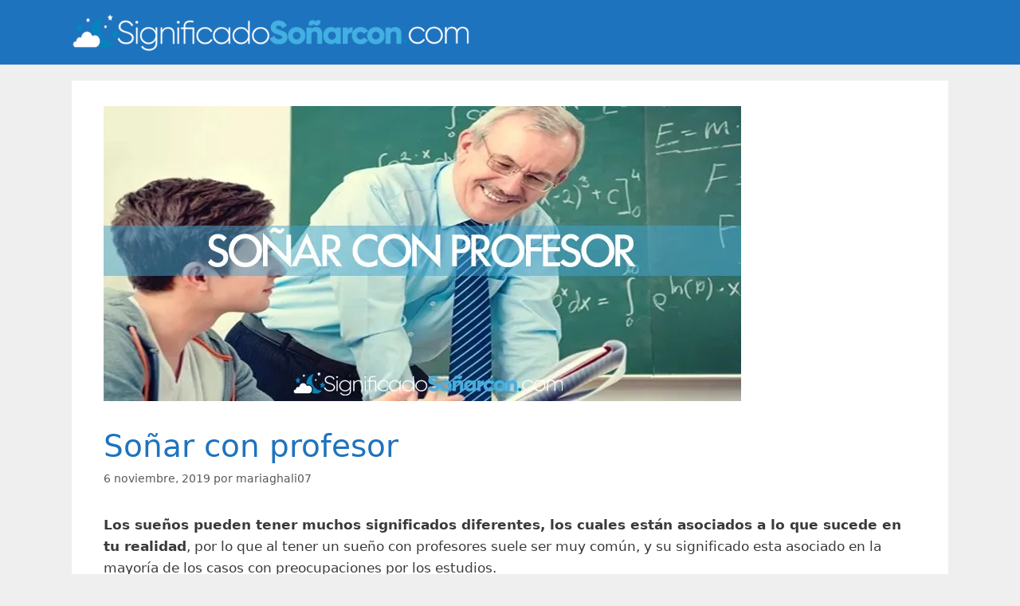

--- FILE ---
content_type: text/html; charset=UTF-8
request_url: https://xn--significadosoarcon-z0b.com/profesor/
body_size: 12006
content:
<!DOCTYPE html>
<html lang="es">
<head>
	<script async src="https://pagead2.googlesyndication.com/pagead/js/adsbygoogle.js?client=ca-pub-5682738266174291"
     crossorigin="anonymous"></script>
	<meta charset="UTF-8">
	<link rel="profile" href="https://gmpg.org/xfn/11">
	<title>Soñar con profesor &#8211; Significado soñar con&#8230;</title>
<meta name='robots' content='max-image-preview:large' />
	<style>img:is([sizes="auto" i], [sizes^="auto," i]) { contain-intrinsic-size: 3000px 1500px }</style>
	<link rel="alternate" type="application/rss+xml" title="Significado soñar con... &raquo; Feed" href="https://xn--significadosoarcon-z0b.com/feed/" />
<link rel="alternate" type="application/rss+xml" title="Significado soñar con... &raquo; Feed de los comentarios" href="https://xn--significadosoarcon-z0b.com/comments/feed/" />
<link rel="alternate" type="application/rss+xml" title="Significado soñar con... &raquo; Comentario Soñar con profesor del feed" href="https://xn--significadosoarcon-z0b.com/profesor/feed/" />
<script>
window._wpemojiSettings = {"baseUrl":"https:\/\/s.w.org\/images\/core\/emoji\/15.0.3\/72x72\/","ext":".png","svgUrl":"https:\/\/s.w.org\/images\/core\/emoji\/15.0.3\/svg\/","svgExt":".svg","source":{"concatemoji":"https:\/\/xn--significadosoarcon-z0b.com\/wp-includes\/js\/wp-emoji-release.min.js?ver=6.7.4"}};
/*! This file is auto-generated */
!function(i,n){var o,s,e;function c(e){try{var t={supportTests:e,timestamp:(new Date).valueOf()};sessionStorage.setItem(o,JSON.stringify(t))}catch(e){}}function p(e,t,n){e.clearRect(0,0,e.canvas.width,e.canvas.height),e.fillText(t,0,0);var t=new Uint32Array(e.getImageData(0,0,e.canvas.width,e.canvas.height).data),r=(e.clearRect(0,0,e.canvas.width,e.canvas.height),e.fillText(n,0,0),new Uint32Array(e.getImageData(0,0,e.canvas.width,e.canvas.height).data));return t.every(function(e,t){return e===r[t]})}function u(e,t,n){switch(t){case"flag":return n(e,"\ud83c\udff3\ufe0f\u200d\u26a7\ufe0f","\ud83c\udff3\ufe0f\u200b\u26a7\ufe0f")?!1:!n(e,"\ud83c\uddfa\ud83c\uddf3","\ud83c\uddfa\u200b\ud83c\uddf3")&&!n(e,"\ud83c\udff4\udb40\udc67\udb40\udc62\udb40\udc65\udb40\udc6e\udb40\udc67\udb40\udc7f","\ud83c\udff4\u200b\udb40\udc67\u200b\udb40\udc62\u200b\udb40\udc65\u200b\udb40\udc6e\u200b\udb40\udc67\u200b\udb40\udc7f");case"emoji":return!n(e,"\ud83d\udc26\u200d\u2b1b","\ud83d\udc26\u200b\u2b1b")}return!1}function f(e,t,n){var r="undefined"!=typeof WorkerGlobalScope&&self instanceof WorkerGlobalScope?new OffscreenCanvas(300,150):i.createElement("canvas"),a=r.getContext("2d",{willReadFrequently:!0}),o=(a.textBaseline="top",a.font="600 32px Arial",{});return e.forEach(function(e){o[e]=t(a,e,n)}),o}function t(e){var t=i.createElement("script");t.src=e,t.defer=!0,i.head.appendChild(t)}"undefined"!=typeof Promise&&(o="wpEmojiSettingsSupports",s=["flag","emoji"],n.supports={everything:!0,everythingExceptFlag:!0},e=new Promise(function(e){i.addEventListener("DOMContentLoaded",e,{once:!0})}),new Promise(function(t){var n=function(){try{var e=JSON.parse(sessionStorage.getItem(o));if("object"==typeof e&&"number"==typeof e.timestamp&&(new Date).valueOf()<e.timestamp+604800&&"object"==typeof e.supportTests)return e.supportTests}catch(e){}return null}();if(!n){if("undefined"!=typeof Worker&&"undefined"!=typeof OffscreenCanvas&&"undefined"!=typeof URL&&URL.createObjectURL&&"undefined"!=typeof Blob)try{var e="postMessage("+f.toString()+"("+[JSON.stringify(s),u.toString(),p.toString()].join(",")+"));",r=new Blob([e],{type:"text/javascript"}),a=new Worker(URL.createObjectURL(r),{name:"wpTestEmojiSupports"});return void(a.onmessage=function(e){c(n=e.data),a.terminate(),t(n)})}catch(e){}c(n=f(s,u,p))}t(n)}).then(function(e){for(var t in e)n.supports[t]=e[t],n.supports.everything=n.supports.everything&&n.supports[t],"flag"!==t&&(n.supports.everythingExceptFlag=n.supports.everythingExceptFlag&&n.supports[t]);n.supports.everythingExceptFlag=n.supports.everythingExceptFlag&&!n.supports.flag,n.DOMReady=!1,n.readyCallback=function(){n.DOMReady=!0}}).then(function(){return e}).then(function(){var e;n.supports.everything||(n.readyCallback(),(e=n.source||{}).concatemoji?t(e.concatemoji):e.wpemoji&&e.twemoji&&(t(e.twemoji),t(e.wpemoji)))}))}((window,document),window._wpemojiSettings);
</script>
<style id='wp-emoji-styles-inline-css'>

	img.wp-smiley, img.emoji {
		display: inline !important;
		border: none !important;
		box-shadow: none !important;
		height: 1em !important;
		width: 1em !important;
		margin: 0 0.07em !important;
		vertical-align: -0.1em !important;
		background: none !important;
		padding: 0 !important;
	}
</style>
<link rel='stylesheet' id='wp-block-library-css' href='https://xn--significadosoarcon-z0b.com/wp-includes/css/dist/block-library/style.min.css?ver=6.7.4' media='all' />
<style id='classic-theme-styles-inline-css'>
/*! This file is auto-generated */
.wp-block-button__link{color:#fff;background-color:#32373c;border-radius:9999px;box-shadow:none;text-decoration:none;padding:calc(.667em + 2px) calc(1.333em + 2px);font-size:1.125em}.wp-block-file__button{background:#32373c;color:#fff;text-decoration:none}
</style>
<style id='global-styles-inline-css'>
:root{--wp--preset--aspect-ratio--square: 1;--wp--preset--aspect-ratio--4-3: 4/3;--wp--preset--aspect-ratio--3-4: 3/4;--wp--preset--aspect-ratio--3-2: 3/2;--wp--preset--aspect-ratio--2-3: 2/3;--wp--preset--aspect-ratio--16-9: 16/9;--wp--preset--aspect-ratio--9-16: 9/16;--wp--preset--color--black: #000000;--wp--preset--color--cyan-bluish-gray: #abb8c3;--wp--preset--color--white: #ffffff;--wp--preset--color--pale-pink: #f78da7;--wp--preset--color--vivid-red: #cf2e2e;--wp--preset--color--luminous-vivid-orange: #ff6900;--wp--preset--color--luminous-vivid-amber: #fcb900;--wp--preset--color--light-green-cyan: #7bdcb5;--wp--preset--color--vivid-green-cyan: #00d084;--wp--preset--color--pale-cyan-blue: #8ed1fc;--wp--preset--color--vivid-cyan-blue: #0693e3;--wp--preset--color--vivid-purple: #9b51e0;--wp--preset--gradient--vivid-cyan-blue-to-vivid-purple: linear-gradient(135deg,rgba(6,147,227,1) 0%,rgb(155,81,224) 100%);--wp--preset--gradient--light-green-cyan-to-vivid-green-cyan: linear-gradient(135deg,rgb(122,220,180) 0%,rgb(0,208,130) 100%);--wp--preset--gradient--luminous-vivid-amber-to-luminous-vivid-orange: linear-gradient(135deg,rgba(252,185,0,1) 0%,rgba(255,105,0,1) 100%);--wp--preset--gradient--luminous-vivid-orange-to-vivid-red: linear-gradient(135deg,rgba(255,105,0,1) 0%,rgb(207,46,46) 100%);--wp--preset--gradient--very-light-gray-to-cyan-bluish-gray: linear-gradient(135deg,rgb(238,238,238) 0%,rgb(169,184,195) 100%);--wp--preset--gradient--cool-to-warm-spectrum: linear-gradient(135deg,rgb(74,234,220) 0%,rgb(151,120,209) 20%,rgb(207,42,186) 40%,rgb(238,44,130) 60%,rgb(251,105,98) 80%,rgb(254,248,76) 100%);--wp--preset--gradient--blush-light-purple: linear-gradient(135deg,rgb(255,206,236) 0%,rgb(152,150,240) 100%);--wp--preset--gradient--blush-bordeaux: linear-gradient(135deg,rgb(254,205,165) 0%,rgb(254,45,45) 50%,rgb(107,0,62) 100%);--wp--preset--gradient--luminous-dusk: linear-gradient(135deg,rgb(255,203,112) 0%,rgb(199,81,192) 50%,rgb(65,88,208) 100%);--wp--preset--gradient--pale-ocean: linear-gradient(135deg,rgb(255,245,203) 0%,rgb(182,227,212) 50%,rgb(51,167,181) 100%);--wp--preset--gradient--electric-grass: linear-gradient(135deg,rgb(202,248,128) 0%,rgb(113,206,126) 100%);--wp--preset--gradient--midnight: linear-gradient(135deg,rgb(2,3,129) 0%,rgb(40,116,252) 100%);--wp--preset--font-size--small: 13px;--wp--preset--font-size--medium: 20px;--wp--preset--font-size--large: 36px;--wp--preset--font-size--x-large: 42px;--wp--preset--spacing--20: 0.44rem;--wp--preset--spacing--30: 0.67rem;--wp--preset--spacing--40: 1rem;--wp--preset--spacing--50: 1.5rem;--wp--preset--spacing--60: 2.25rem;--wp--preset--spacing--70: 3.38rem;--wp--preset--spacing--80: 5.06rem;--wp--preset--shadow--natural: 6px 6px 9px rgba(0, 0, 0, 0.2);--wp--preset--shadow--deep: 12px 12px 50px rgba(0, 0, 0, 0.4);--wp--preset--shadow--sharp: 6px 6px 0px rgba(0, 0, 0, 0.2);--wp--preset--shadow--outlined: 6px 6px 0px -3px rgba(255, 255, 255, 1), 6px 6px rgba(0, 0, 0, 1);--wp--preset--shadow--crisp: 6px 6px 0px rgba(0, 0, 0, 1);}:where(.is-layout-flex){gap: 0.5em;}:where(.is-layout-grid){gap: 0.5em;}body .is-layout-flex{display: flex;}.is-layout-flex{flex-wrap: wrap;align-items: center;}.is-layout-flex > :is(*, div){margin: 0;}body .is-layout-grid{display: grid;}.is-layout-grid > :is(*, div){margin: 0;}:where(.wp-block-columns.is-layout-flex){gap: 2em;}:where(.wp-block-columns.is-layout-grid){gap: 2em;}:where(.wp-block-post-template.is-layout-flex){gap: 1.25em;}:where(.wp-block-post-template.is-layout-grid){gap: 1.25em;}.has-black-color{color: var(--wp--preset--color--black) !important;}.has-cyan-bluish-gray-color{color: var(--wp--preset--color--cyan-bluish-gray) !important;}.has-white-color{color: var(--wp--preset--color--white) !important;}.has-pale-pink-color{color: var(--wp--preset--color--pale-pink) !important;}.has-vivid-red-color{color: var(--wp--preset--color--vivid-red) !important;}.has-luminous-vivid-orange-color{color: var(--wp--preset--color--luminous-vivid-orange) !important;}.has-luminous-vivid-amber-color{color: var(--wp--preset--color--luminous-vivid-amber) !important;}.has-light-green-cyan-color{color: var(--wp--preset--color--light-green-cyan) !important;}.has-vivid-green-cyan-color{color: var(--wp--preset--color--vivid-green-cyan) !important;}.has-pale-cyan-blue-color{color: var(--wp--preset--color--pale-cyan-blue) !important;}.has-vivid-cyan-blue-color{color: var(--wp--preset--color--vivid-cyan-blue) !important;}.has-vivid-purple-color{color: var(--wp--preset--color--vivid-purple) !important;}.has-black-background-color{background-color: var(--wp--preset--color--black) !important;}.has-cyan-bluish-gray-background-color{background-color: var(--wp--preset--color--cyan-bluish-gray) !important;}.has-white-background-color{background-color: var(--wp--preset--color--white) !important;}.has-pale-pink-background-color{background-color: var(--wp--preset--color--pale-pink) !important;}.has-vivid-red-background-color{background-color: var(--wp--preset--color--vivid-red) !important;}.has-luminous-vivid-orange-background-color{background-color: var(--wp--preset--color--luminous-vivid-orange) !important;}.has-luminous-vivid-amber-background-color{background-color: var(--wp--preset--color--luminous-vivid-amber) !important;}.has-light-green-cyan-background-color{background-color: var(--wp--preset--color--light-green-cyan) !important;}.has-vivid-green-cyan-background-color{background-color: var(--wp--preset--color--vivid-green-cyan) !important;}.has-pale-cyan-blue-background-color{background-color: var(--wp--preset--color--pale-cyan-blue) !important;}.has-vivid-cyan-blue-background-color{background-color: var(--wp--preset--color--vivid-cyan-blue) !important;}.has-vivid-purple-background-color{background-color: var(--wp--preset--color--vivid-purple) !important;}.has-black-border-color{border-color: var(--wp--preset--color--black) !important;}.has-cyan-bluish-gray-border-color{border-color: var(--wp--preset--color--cyan-bluish-gray) !important;}.has-white-border-color{border-color: var(--wp--preset--color--white) !important;}.has-pale-pink-border-color{border-color: var(--wp--preset--color--pale-pink) !important;}.has-vivid-red-border-color{border-color: var(--wp--preset--color--vivid-red) !important;}.has-luminous-vivid-orange-border-color{border-color: var(--wp--preset--color--luminous-vivid-orange) !important;}.has-luminous-vivid-amber-border-color{border-color: var(--wp--preset--color--luminous-vivid-amber) !important;}.has-light-green-cyan-border-color{border-color: var(--wp--preset--color--light-green-cyan) !important;}.has-vivid-green-cyan-border-color{border-color: var(--wp--preset--color--vivid-green-cyan) !important;}.has-pale-cyan-blue-border-color{border-color: var(--wp--preset--color--pale-cyan-blue) !important;}.has-vivid-cyan-blue-border-color{border-color: var(--wp--preset--color--vivid-cyan-blue) !important;}.has-vivid-purple-border-color{border-color: var(--wp--preset--color--vivid-purple) !important;}.has-vivid-cyan-blue-to-vivid-purple-gradient-background{background: var(--wp--preset--gradient--vivid-cyan-blue-to-vivid-purple) !important;}.has-light-green-cyan-to-vivid-green-cyan-gradient-background{background: var(--wp--preset--gradient--light-green-cyan-to-vivid-green-cyan) !important;}.has-luminous-vivid-amber-to-luminous-vivid-orange-gradient-background{background: var(--wp--preset--gradient--luminous-vivid-amber-to-luminous-vivid-orange) !important;}.has-luminous-vivid-orange-to-vivid-red-gradient-background{background: var(--wp--preset--gradient--luminous-vivid-orange-to-vivid-red) !important;}.has-very-light-gray-to-cyan-bluish-gray-gradient-background{background: var(--wp--preset--gradient--very-light-gray-to-cyan-bluish-gray) !important;}.has-cool-to-warm-spectrum-gradient-background{background: var(--wp--preset--gradient--cool-to-warm-spectrum) !important;}.has-blush-light-purple-gradient-background{background: var(--wp--preset--gradient--blush-light-purple) !important;}.has-blush-bordeaux-gradient-background{background: var(--wp--preset--gradient--blush-bordeaux) !important;}.has-luminous-dusk-gradient-background{background: var(--wp--preset--gradient--luminous-dusk) !important;}.has-pale-ocean-gradient-background{background: var(--wp--preset--gradient--pale-ocean) !important;}.has-electric-grass-gradient-background{background: var(--wp--preset--gradient--electric-grass) !important;}.has-midnight-gradient-background{background: var(--wp--preset--gradient--midnight) !important;}.has-small-font-size{font-size: var(--wp--preset--font-size--small) !important;}.has-medium-font-size{font-size: var(--wp--preset--font-size--medium) !important;}.has-large-font-size{font-size: var(--wp--preset--font-size--large) !important;}.has-x-large-font-size{font-size: var(--wp--preset--font-size--x-large) !important;}
:where(.wp-block-post-template.is-layout-flex){gap: 1.25em;}:where(.wp-block-post-template.is-layout-grid){gap: 1.25em;}
:where(.wp-block-columns.is-layout-flex){gap: 2em;}:where(.wp-block-columns.is-layout-grid){gap: 2em;}
:root :where(.wp-block-pullquote){font-size: 1.5em;line-height: 1.6;}
</style>
<link rel='stylesheet' id='generate-style-grid-css' href='https://xn--significadosoarcon-z0b.com/wp-content/themes/generatepress/assets/css/unsemantic-grid.min.css?ver=3.0.4' media='all' />
<link rel='stylesheet' id='generate-style-css' href='https://xn--significadosoarcon-z0b.com/wp-content/themes/generatepress/assets/css/style.min.css?ver=3.0.4' media='all' />
<style id='generate-style-inline-css'>
body{background-color:#efefef;color:#3a3a3a;}a{color:#1e73be;}a:hover, a:focus, a:active{color:#000000;}body .grid-container{max-width:1100px;}.wp-block-group__inner-container{max-width:1100px;margin-left:auto;margin-right:auto;}.site-header .header-image{width:500px;}.generate-back-to-top{font-size:20px;border-radius:3px;position:fixed;bottom:30px;right:30px;line-height:40px;width:40px;text-align:center;z-index:10;transition:opacity 300ms ease-in-out;}.navigation-search{position:absolute;left:-99999px;pointer-events:none;visibility:hidden;z-index:20;width:100%;top:0;transition:opacity 100ms ease-in-out;opacity:0;}.navigation-search.nav-search-active{left:0;right:0;pointer-events:auto;visibility:visible;opacity:1;}.navigation-search input[type="search"]{outline:0;border:0;vertical-align:bottom;line-height:1;opacity:0.9;width:100%;z-index:20;border-radius:0;-webkit-appearance:none;height:60px;}.navigation-search input::-ms-clear{display:none;width:0;height:0;}.navigation-search input::-ms-reveal{display:none;width:0;height:0;}.navigation-search input::-webkit-search-decoration, .navigation-search input::-webkit-search-cancel-button, .navigation-search input::-webkit-search-results-button, .navigation-search input::-webkit-search-results-decoration{display:none;}.main-navigation li.search-item{z-index:21;}li.search-item.active{transition:opacity 100ms ease-in-out;}.nav-left-sidebar .main-navigation li.search-item.active,.nav-right-sidebar .main-navigation li.search-item.active{width:auto;display:inline-block;float:right;}.gen-sidebar-nav .navigation-search{top:auto;bottom:0;}.dropdown-click .main-navigation ul ul{display:none;visibility:hidden;}.dropdown-click .main-navigation ul ul ul.toggled-on{left:0;top:auto;position:relative;}.dropdown-click .main-navigation ul.toggled-on, .dropdown-click .main-navigation ul li.sfHover > ul.toggled-on{display:block;left:auto;right:auto;opacity:1;visibility:visible;pointer-events:auto;height:auto;overflow:visible;}.dropdown-click .main-navigation.sub-menu-left .sub-menu.toggled-on, .dropdown-click .main-navigation.sub-menu-left ul li.sfHover > ul.toggled-on{right:0;}.dropdown-click nav ul ul ul{background-color:transparent;}.dropdown-click .widget-area .main-navigation ul ul{top:auto;position:absolute;float:none;width:100%;left:-99999px;}.dropdown-click .widget-area .main-navigation ul ul.toggled-on{position:relative;left:0;right:0;}.dropdown-click .widget-area.sidebar .main-navigation ul li.sfHover ul, .dropdown-click .widget-area.sidebar .main-navigation ul li:hover ul{right:0;left:0;}.dropdown-click .sfHover > a > .dropdown-menu-toggle > .gp-icon svg{transform:rotate(180deg);}body, button, input, select, textarea{font-family:-apple-system, system-ui, BlinkMacSystemFont, "Segoe UI", Helvetica, Arial, sans-serif, "Apple Color Emoji", "Segoe UI Emoji", "Segoe UI Symbol";}body{line-height:1.6;}p{margin-bottom:1.6em;}.entry-content > [class*="wp-block-"]:not(:last-child){margin-bottom:1.6em;}.main-title{font-size:45px;}.main-navigation .main-nav ul ul li a{font-size:14px;}.sidebar .widget, .footer-widgets .widget{font-size:17px;}h1{font-weight:500;font-size:39px;}h2{font-weight:300;font-size:30px;}h3{font-size:23px;}h4{font-size:inherit;}h5{font-size:inherit;}@media (max-width:768px){.main-title{font-size:30px;}h1{font-size:30px;}h2{font-size:25px;}}.top-bar{background-color:#636363;color:#ffffff;}.top-bar a{color:#ffffff;}.top-bar a:hover{color:#303030;}.site-header{background-color:#1e73be;color:#3a3a3a;}.site-header a{color:#3a3a3a;}.main-title a,.main-title a:hover{color:#3a3a3a;}.site-description{color:#757575;}.mobile-menu-control-wrapper .menu-toggle,.mobile-menu-control-wrapper .menu-toggle:hover,.mobile-menu-control-wrapper .menu-toggle:focus,.has-inline-mobile-toggle #site-navigation.toggled{background-color:rgba(0, 0, 0, 0.02);}.main-navigation,.main-navigation ul ul{background-color:#1e73be;}.main-navigation .main-nav ul li a,.menu-toggle, .main-navigation .menu-bar-items{color:#ffffff;}.main-navigation .main-nav ul li:hover > a,.main-navigation .main-nav ul li:focus > a, .main-navigation .main-nav ul li.sfHover > a, .main-navigation .menu-bar-item:hover > a, .main-navigation .menu-bar-item.sfHover > a{color:#ffffff;background-color:#035a9e;}button.menu-toggle:hover,button.menu-toggle:focus,.main-navigation .mobile-bar-items a,.main-navigation .mobile-bar-items a:hover,.main-navigation .mobile-bar-items a:focus{color:#ffffff;}.main-navigation .main-nav ul li[class*="current-menu-"] > a{color:#ffffff;background-color:#035a9e;}.main-navigation .main-nav ul li[class*="current-menu-"] > a:hover,.main-navigation .main-nav ul li[class*="current-menu-"].sfHover > a{color:#ffffff;background-color:#035a9e;}.navigation-search input[type="search"],.navigation-search input[type="search"]:active, .navigation-search input[type="search"]:focus, .main-navigation .main-nav ul li.search-item.active > a, .main-navigation .menu-bar-items .search-item.active > a{color:#ffffff;background-color:#035a9e;}.main-navigation ul ul{background-color:#035a9e;}.main-navigation .main-nav ul ul li a{color:#ffffff;}.main-navigation .main-nav ul ul li:hover > a,.main-navigation .main-nav ul ul li:focus > a,.main-navigation .main-nav ul ul li.sfHover > a{color:#bbd2e8;background-color:#035a9e;}.main-navigation .main-nav ul ul li[class*="current-menu-"] > a{color:#bbd2e8;background-color:#035a9e;}.main-navigation .main-nav ul ul li[class*="current-menu-"] > a:hover,.main-navigation .main-nav ul ul li[class*="current-menu-"].sfHover > a{color:#bbd2e8;background-color:#035a9e;}.separate-containers .inside-article, .separate-containers .comments-area, .separate-containers .page-header, .one-container .container, .separate-containers .paging-navigation, .inside-page-header{background-color:#ffffff;}.entry-meta{color:#595959;}.entry-meta a{color:#595959;}.entry-meta a:hover{color:#1e73be;}h1{color:#1e73be;}h2{color:#1e73be;}h3{color:#1e73be;}.sidebar .widget{background-color:#ffffff;}.sidebar .widget .widget-title{color:#000000;}.footer-widgets{background-color:#ffffff;}.footer-widgets .widget-title{color:#000000;}.site-info{color:#ffffff;background-color:#222222;}.site-info a{color:#ffffff;}.site-info a:hover{color:#606060;}.footer-bar .widget_nav_menu .current-menu-item a{color:#606060;}input[type="text"],input[type="email"],input[type="url"],input[type="password"],input[type="search"],input[type="tel"],input[type="number"],textarea,select{color:#666666;background-color:#fafafa;border-color:#cccccc;}input[type="text"]:focus,input[type="email"]:focus,input[type="url"]:focus,input[type="password"]:focus,input[type="search"]:focus,input[type="tel"]:focus,input[type="number"]:focus,textarea:focus,select:focus{color:#666666;background-color:#ffffff;border-color:#bfbfbf;}button,html input[type="button"],input[type="reset"],input[type="submit"],a.button,a.wp-block-button__link:not(.has-background){color:#ffffff;background-color:#666666;}button:hover,html input[type="button"]:hover,input[type="reset"]:hover,input[type="submit"]:hover,a.button:hover,button:focus,html input[type="button"]:focus,input[type="reset"]:focus,input[type="submit"]:focus,a.button:focus,a.wp-block-button__link:not(.has-background):active,a.wp-block-button__link:not(.has-background):focus,a.wp-block-button__link:not(.has-background):hover{color:#ffffff;background-color:#3f3f3f;}a.generate-back-to-top{background-color:rgba( 0,0,0,0.4 );color:#ffffff;}a.generate-back-to-top:hover,a.generate-back-to-top:focus{background-color:rgba( 0,0,0,0.6 );color:#ffffff;}@media (max-width: 768px){.main-navigation .menu-bar-item:hover > a, .main-navigation .menu-bar-item.sfHover > a{background:none;color:#ffffff;}}.inside-top-bar{padding:10px;}.inside-header{padding:13px 40px 13px 40px;}.separate-containers .inside-article, .separate-containers .comments-area, .separate-containers .page-header, .separate-containers .paging-navigation, .one-container .site-content, .inside-page-header{padding:32px 40px 8px 40px;}.site-main .wp-block-group__inner-container{padding:32px 40px 8px 40px;}.entry-content .alignwide, body:not(.no-sidebar) .entry-content .alignfull{margin-left:-40px;width:calc(100% + 80px);max-width:calc(100% + 80px);}.main-navigation .main-nav ul li a,.menu-toggle,.main-navigation .mobile-bar-items a{padding-left:50px;padding-right:50px;line-height:50px;}.main-navigation .main-nav ul ul li a{padding:10px 50px 10px 50px;}.main-navigation ul ul{width:275px;}.navigation-search input[type="search"]{height:50px;}.rtl .menu-item-has-children .dropdown-menu-toggle{padding-left:50px;}.menu-item-has-children .dropdown-menu-toggle{padding-right:50px;}.rtl .main-navigation .main-nav ul li.menu-item-has-children > a{padding-right:50px;}.widget-area .widget{padding:30px 40px 27px 40px;}.site-info{padding:20px;}@media (max-width:768px){.separate-containers .inside-article, .separate-containers .comments-area, .separate-containers .page-header, .separate-containers .paging-navigation, .one-container .site-content, .inside-page-header{padding:30px 15px 30px 15px;}.site-main .wp-block-group__inner-container{padding:30px 15px 30px 15px;}.inside-header{padding-top:15px;padding-right:15px;padding-bottom:15px;padding-left:15px;}.site-info{padding-right:10px;padding-left:10px;}.entry-content .alignwide, body:not(.no-sidebar) .entry-content .alignfull{margin-left:-15px;width:calc(100% + 30px);max-width:calc(100% + 30px);}}/* End cached CSS */@media (max-width:768px){.main-navigation .menu-toggle,.main-navigation .mobile-bar-items,.sidebar-nav-mobile:not(#sticky-placeholder){display:block;}.main-navigation ul,.gen-sidebar-nav{display:none;}[class*="nav-float-"] .site-header .inside-header > *{float:none;clear:both;}}
</style>
<link rel='stylesheet' id='generate-mobile-style-css' href='https://xn--significadosoarcon-z0b.com/wp-content/themes/generatepress/assets/css/mobile.min.css?ver=3.0.4' media='all' />
<link rel='stylesheet' id='generate-font-icons-css' href='https://xn--significadosoarcon-z0b.com/wp-content/themes/generatepress/assets/css/components/font-icons.min.css?ver=3.0.4' media='all' />
<link rel="https://api.w.org/" href="https://xn--significadosoarcon-z0b.com/wp-json/" /><link rel="alternate" title="JSON" type="application/json" href="https://xn--significadosoarcon-z0b.com/wp-json/wp/v2/posts/1680" /><link rel="EditURI" type="application/rsd+xml" title="RSD" href="https://xn--significadosoarcon-z0b.com/xmlrpc.php?rsd" />
<meta name="generator" content="WordPress 6.7.4" />
<link rel="canonical" href="https://xn--significadosoarcon-z0b.com/profesor/" />
<link rel='shortlink' href='https://xn--significadosoarcon-z0b.com/?p=1680' />
<link rel="alternate" title="oEmbed (JSON)" type="application/json+oembed" href="https://xn--significadosoarcon-z0b.com/wp-json/oembed/1.0/embed?url=https%3A%2F%2Fxn--significadosoarcon-z0b.com%2Fprofesor%2F" />
<link rel="alternate" title="oEmbed (XML)" type="text/xml+oembed" href="https://xn--significadosoarcon-z0b.com/wp-json/oembed/1.0/embed?url=https%3A%2F%2Fxn--significadosoarcon-z0b.com%2Fprofesor%2F&#038;format=xml" />
<link rel="pingback" href="https://xn--significadosoarcon-z0b.com/xmlrpc.php">
<meta name="viewport" content="width=device-width, initial-scale=1"><link rel="icon" href="https://xn--significadosoarcon-z0b.com/wp-content/uploads/2020/09/cropped-Favicon-1-32x32.jpg" sizes="32x32" />
<link rel="icon" href="https://xn--significadosoarcon-z0b.com/wp-content/uploads/2020/09/cropped-Favicon-1-192x192.jpg" sizes="192x192" />
<link rel="apple-touch-icon" href="https://xn--significadosoarcon-z0b.com/wp-content/uploads/2020/09/cropped-Favicon-1-180x180.jpg" />
<meta name="msapplication-TileImage" content="https://xn--significadosoarcon-z0b.com/wp-content/uploads/2020/09/cropped-Favicon-1-270x270.jpg" />
</head>

<body class="post-template-default single single-post postid-1680 single-format-standard wp-custom-logo wp-embed-responsive no-sidebar nav-below-header separate-containers fluid-header active-footer-widgets-0 nav-search-enabled header-aligned-left dropdown-click dropdown-click-menu-item featured-image-active" itemtype="https://schema.org/Blog" itemscope>
	<a class="screen-reader-text skip-link" href="#content" title="Saltar al contenido">Saltar al contenido</a>		<header id="masthead" class="site-header" itemtype="https://schema.org/WPHeader" itemscope>
			<div class="inside-header grid-container grid-parent">
				<div class="site-logo">
					<a href="https://xn--significadosoarcon-z0b.com/" title="Significado soñar con&#8230;" rel="home">
						<img  class="header-image is-logo-image" alt="Significado soñar con&#8230;" src="https://xn--significadosoarcon-z0b.com/wp-content/uploads/cropped-Logos-significado-de-los-suenos.png" title="Significado soñar con&#8230;" />
					</a>
				</div>			</div>
		</header>
		
	<div id="page" class="site grid-container container hfeed grid-parent">
				<div id="content" class="site-content">
			
	<div id="primary" class="content-area grid-parent mobile-grid-100 grid-100 tablet-grid-100">
		<main id="main" class="site-main">
			
<article id="post-1680" class="post-1680 post type-post status-publish format-standard has-post-thumbnail hentry category-trabajo-y-economia" itemtype="https://schema.org/CreativeWork" itemscope>
	<div class="inside-article">
				<div class="featured-image page-header-image-single grid-container grid-parent">
			<img width="800" height="370" src="https://xn--significadosoarcon-z0b.com/wp-content/uploads/2019/11/SOÑAR-CON-PROFESOR.jpg" class="attachment-full size-full wp-post-image" alt="" itemprop="image" decoding="async" fetchpriority="high" srcset="https://xn--significadosoarcon-z0b.com/wp-content/uploads/2019/11/SOÑAR-CON-PROFESOR.jpg 800w, https://xn--significadosoarcon-z0b.com/wp-content/uploads/2019/11/SOÑAR-CON-PROFESOR-300x139.jpg 300w, https://xn--significadosoarcon-z0b.com/wp-content/uploads/2019/11/SOÑAR-CON-PROFESOR-768x355.jpg 768w, https://xn--significadosoarcon-z0b.com/wp-content/uploads/2019/11/SOÑAR-CON-PROFESOR-432x200.jpg 432w" sizes="(max-width: 800px) 100vw, 800px" />		</div>
					<header class="entry-header">
				<h1 class="entry-title" itemprop="headline">Soñar con profesor</h1>		<div class="entry-meta">
			<span class="posted-on"><time class="updated" datetime="2020-10-30T16:37:28+01:00" itemprop="dateModified">30 octubre, 2020</time><time class="entry-date published" datetime="2019-11-06T11:00:37+01:00" itemprop="datePublished">6 noviembre, 2019</time></span> <span class="byline">por <span class="author vcard" itemprop="author" itemtype="https://schema.org/Person" itemscope><a class="url fn n" href="https://xn--significadosoarcon-z0b.com/author/mariaghali07/" title="Ver todas las entradas de mariaghali07" rel="author" itemprop="url"><span class="author-name" itemprop="name">mariaghali07</span></a></span></span> 		</div>
					</header>
			
		<div class="entry-content" itemprop="text">
			<p><strong>Los sueños pueden tener muchos significados diferentes, los cuales están asociados a lo que sucede en tu realidad</strong>, por lo que al tener un sueño con profesores suele ser muy común, y su significado esta asociado en la mayoría de los casos con preocupaciones por los estudios.</p>
<p><strong>Ya que al momento de tener algún tipo de evaluación en clases o existir algún tipo de preocupación por una materia, es muy normal soñar con el profesor de dicha asignatura</strong>, así que no hay mucho de qué preocuparse, pues es solo estrés por presentar alguna evaluación, o estés por la escuela o la universidad.</p>
<p>Sin embargo cuando no es este el caso, y tienes un sueño con un profesor, entonces es necesario conocer el significado onírico del mismo sueño, para poder saber la razón por la que el subconsciente te ha mostrado a un profesor en los sueños.</p>
<p>Sabiendo que la docencia es una de las más importantes carreras, ya que gracias a los profesores nos podemos formar como profesionales en diversidad de áreas en la realidad, así que el significado de los sueños también varía según sea la especialidad de cada uno de los profesores.</p>
[toc]
<h2>📚 ¿Qué significado tiene soñar con profesor?</h2>
<p><strong>Como ya hemos mencionado soñar con un profesor es un sueño más común de lo que todos creen,</strong> sin embargo su significado en el mundo de los sueños es muy variado, y se ascia a diversos factores de tu realidad a los que debes prestar mucha atención.</p>
<p>De esta manera hemos recopilado una amplia lista con muchos sueños con profesores, en contextos diferentes y con detalles varios, los cuales te pueden ayudar a conocer el verdadero significado de los sueños.</p>
<p>Sin embargo, debes tratar de evaluar muy bien lo que sucede en tu realidad pues esto también influye para conocer el significado concreto de un sueño sea cual sea. Así que sin más, te invitamos a continuar con la lectura y conocer un poco más de los profesores en el mundo de los sueños.</p>
<h3>📕 Soñar con profesor de matemáticas</h3>
<p><strong>Matemáticas es una ciencia de resolución de problemas, por lo que al tener un sueño con un profesor de matemáticas, quiere decir que debes tratar de mejorar tu capacidad para resolver problemas,</strong> necesitas ser una persona menos terca, capaz de entender la situación y poder conseguir respuestas rápidas a los problemas de tu realidad.</p>
<p>De esta manera lo que debes hacer es evaluarte muy bien, saber qué es lo que esta mal y de qué manera cambiarlo, con el único fin de poder conseguir resolver los problemas que se puedan presentar en tu vida de manera satisfactoria, sin que estos se conviertan en problemas mucho mayores.</p>
<h3>📕 Soñar con profesor de la universidad</h3>
<p>La universidad ya es una etapa de la vida que debe aceptarse y enfrentarse con mucha más responsabilidad, pues ya es una etapa adulta que debes vivir, lo que <strong>significa que al soñar con un profesor de la universidad, debes todavía madurar un poco más, debes actuar y sentirte como un adulto para poder emprender nuevos caminos en tu realidad de la mejor manera posible.</strong></p>
<p>De esta forma, solo debes aprender un poco más de la vida, conseguir nuevas experiencias que te ayuden a crecer como persona y a madurar, para que logres aceptar la etapa que está por llegar a tu vida de la mejor manera posible, y logres conseguir el éxito y la estabilidad, pero actuando siempre con madurez.</p>
<h3>📕 Soñar con profesor de baile</h3>
<p>El baile es un talento y una habilidad que no todo el mundo desarrolla de manera perfecta, por lo que al tener un sueño con un profesor de baile <strong>quiere decir que estas por conocer a personas nuevas en tu vida las cuales te ayudaran a conocer nuevos talentos que hay en ti</strong>, esto es muy importante, y por ello solo debes aprovechar los cambios positivos que se vienen para tu vida.</p>
<p>Nuevas experiencias, nuevos retos, nuevas oportunidades y nuevos talentos lograrás conseguir muy pronto, esto es justo lo que augura este tipo de sueño, por lo que no hay nada malo en él, ni debes preocuparte sino más bien disfrutar de todo lo bueno que estas por aprender en tu vida.</p>
<h3>📕 Soñar con profesor que te besa</h3>
<p>Al soñar que te besas con un profesor o que un profesor te besa, <strong>se relaciona con las acciones que debes realizar para poder alcanzar tus objetivos, </strong>debes ser una persona muy segura de lo que quiere hacer, con el fin de hacer hasta lo imposible para poder alcanzar el éxito y la felicidad en lo que quieres en tu vida.</p>
<p>De ninguna manera significa que coquetees con tu profesor para poder aprobar una materia, son que hagas algo diferente para poder aprobar, dediques más tiempo a estudiar, prestes más atención a la carrera, te propongas pasar la asignatura, y de esta manera todo será mejor para tu vida, y debes saber que no solo aplica con los estudios sino con todo lo que deseas emprender y hacer nuevo en tu vida.</p>
<h3>📕 Soñar con tener relaciones con mi profesor</h3>
<p><strong>Este tipo de sueño solo representa el deseo reprimido que puedes sentir hacia una persona, puede ser hacia tu profesor</strong>, quizá te llama la atención o deseas que algo pasara entre ustedes, pero recuerda que el profesor es solo eso, un profesor, y no puedes tener ningún tipo de relación personal con él pues no se vería bien, y no es lo correcto.</p>
<p>Por otra parte, este sueño también se puede asociar hacia el deseo que tengas por alguien, quizá no sea un profesor, pero si es alguien que representa algo importante en tu vida, un mentor, alguien que te ayuda a crecer como persona, o es un guía, no es un sueño negativo, pero solo expresa el deseo carnal del sexo.</p>
<h2>📚 Otros significados de sueños con profesor</h2>
<p>La mayoría de los sueños con profesor son positivos, muy pocos de ellos <strong>auguran la presencia de factores negativos en tu vida, por lo que no hay nada de que temer con este tipo de sueño, más bien algunos de ellos solo suceden por estrés o nervios</strong> sobre una materia o asignatura.</p>
<p>De esta forma no hay nada de que temer al soñar con un profesor, pero si debes prestar mucha atención  los detalles de cada sueño, ya que si no hay estrés por una materia, puede tener otra serie de significados según el mundo onírico, y es esto justo lo que hemos venido explicando a lo largo de nuestro artículo.</p>
<p>Así que continuemos conociendo muchos más sueños con profesores, y lo que significan en los sueños, además de saber la razón por la que el subconsciente te ha mostrado a un profesor al soñar.</p>
<ul>
<li><strong>Soñar con profesor de ingles</strong></li>
</ul>
<p>El inglés al igual que el baile es una habilidad, no todos son buenos para el idioma, aunque todos pueden aprenderlo si se lo proponen, lo que en el mundo onírico un profesor de inglés está asociado con la <strong>llegada de nuevas oportunidades laborales, o de personas que querrán ayudarte de alguna manera a crecer profesionalmente</strong>.</p>
<p>Ya que el idioma infles está muy relacionado con trabajos en el extranjero y buenas oportunidades, así que solo debes estar preparado para poder conseguir todo el éxito laboral que está por llegar a tu vida, no hay nada malo en este tipo de sueño, y solo debes aceptar todo lo bueno que está por llegar.</p>
<ul>
<li><strong>Soñar con profesor de teatro</strong></li>
</ul>
<p><strong>Nuevas habilidades, es el significado de este tipo de sueño, quizá estas emprendiendo otros caminos en tu vida, los cuales te harán sentir mejor contigo mismo</strong>, estas descubriendo nuevas cosas que te gustan y esto es perfecto para ti.</p>
<p>No es un mal sueño, sino que habla de todas las nuevas cosas que están llegando a tu vida, que no sabías que te gustaban y que eras bueno para ello, así que solo disfruta de todo lo bueno, sigue habiendo cosas nuevas, disfruta de cada experiencia de vida y veras como todo es ideal para ti.</p>
<ul>
<li><strong>Soñar que mi profesor es mi novio</strong></li>
</ul>
<p>Este tipo de sueño puede tener dos interpretaciones diferentes, una de ellas asociada al deseo de poder conseguir tener una relación con un profesor, o con alguien mucho mayor que tú que te llama la atención, pero que no es posible, solo es un <strong>deseo reprimido del subconsciente</strong>.</p>
<p>Mientras que el otro significado se asocia a que quieres tener el poder de todo, ya que al sentirte como novia del profesor, quiere decir que tienes mayor autoridad por ser pareja del docente de clases, lo cual puede ser bueno siempre y cuando tu autoridad no lastime ni perjudique a otras personas, pero es malo cuando quieres pasar por encima de todos sin importar que lastimes a otras personas, o que puedas hacerlos sentir mal de algún modo.</p>
<ul>
<li><strong>Soñar con profesor y ver clases </strong></li>
</ul>
<p><strong>Al ver clases quiere decir que nos estamos formando para ser mejor persona, para obtener nuevos conocimientos y crecer en el ámbito profesional o personal</strong>, lo que en el mundo onírico ver clases con un profesor, está asociado con los cambios personales que estas realizando en tu vida, nuevas cosas se vienen para tu vida, puede ser que estas por iniciar un nuevo trabajo, o una nueva acción personal que requiere de conocimientos nuevos.</p>
<div class="su-heading su-heading-style-default su-heading-align-center" id="" style="font-size:18px;margin-bottom:20px"><div class="su-heading-inner">💤 SUEÑOS RELACIONADOS </div></div>
<div class="su-row"><div class="su-column su-column-size-1-3"><div class="su-column-inner su-u-clearfix su-u-trim">
[icon name=»arrow-circle-right» class=»» unprefixed_class=»»] <a href="https://significadosoñarcon.com/universidad/">Soñar con universidad</a><br />
[icon name=»arrow-circle-right» class=»» unprefixed_class=»»] <a href="https://significadosoñarcon.com/estudiar/">Soñar con estudiar</a><br />
[icon name=»arrow-circle-right» class=»» unprefixed_class=»»] <a href="https://significadosoñarcon.com/dinero/">Soñar con dinero</a></p>
</div></div>
<div class="su-column su-column-size-1-3"><div class="su-column-inner su-u-clearfix su-u-trim">
[icon name=»arrow-circle-right» class=»» unprefixed_class=»»] <a href="https://significadosoñarcon.com/ninos/">Soñar con niños</a><br />
[icon name=»arrow-circle-right» class=»» unprefixed_class=»»] <a href="https://significadosoñarcon.com/orfanato/">Soñar con orfanato</a><br />
[icon name=»arrow-circle-right» class=»» unprefixed_class=»»] <a href="https://significadosoñarcon.com/abogados/">Soñar con abogado</a></p>
</div></div>
<div class="su-column su-column-size-1-3"><div class="su-column-inner su-u-clearfix su-u-trim">
[icon name=»arrow-circle-right» class=»» unprefixed_class=»»] <a href="https://significadosoñarcon.com/dentista/">Soñar con dentista</a><br />
[icon name=»arrow-circle-right» class=»» unprefixed_class=»»] <a href="https://significadosoñarcon.com/juicio/">Soñar con juicio</a><br />
[icon name=»arrow-circle-right» class=»» unprefixed_class=»»]<a href="https://significadosoñarcon.com/bebes/"> Soñar con bebés</a><br />
</div></div></div>
		</div>

				<footer class="entry-meta">
			<span class="cat-links"><span class="screen-reader-text">Categorías </span><a href="https://xn--significadosoarcon-z0b.com/category/trabajo-y-economia/" rel="category tag">Trabajo y economía</a></span> 		<nav id="nav-below" class="post-navigation">
			<span class="screen-reader-text">Navegación de entradas</span>

			<div class="nav-previous"><span class="prev" title="Anterior"><a href="https://xn--significadosoarcon-z0b.com/polvo/" rel="prev">Soñar con polvo</a></span></div><div class="nav-next"><span class="next" title="Siguiente"><a href="https://xn--significadosoarcon-z0b.com/suciedad/" rel="next">Soñar con suciedad</a></span></div>		</nav>
				</footer>
			</div>
</article>

			<div class="comments-area">
				<div id="comments">

		<div id="respond" class="comment-respond">
		<h3 id="reply-title" class="comment-reply-title">Deja un comentario <small><a rel="nofollow" id="cancel-comment-reply-link" href="/profesor/#respond" style="display:none;">Cancelar la respuesta</a></small></h3><form action="https://xn--significadosoarcon-z0b.com/wp-comments-post.php" method="post" id="commentform" class="comment-form" novalidate><p class="comment-form-comment"><label for="comment" class="screen-reader-text">Comentario</label><textarea id="comment" name="comment" cols="45" rows="8" aria-required="true" required></textarea></p><label for="author" class="screen-reader-text">Nombre</label><input placeholder="Nombre *" id="author" name="author" type="text" value="" size="30" />
<label for="email" class="screen-reader-text">Correo electrónico</label><input placeholder="Correo electrónico *" id="email" name="email" type="email" value="" size="30" />
<label for="url" class="screen-reader-text">Web</label><input placeholder="Web" id="url" name="url" type="url" value="" size="30" />
<p class="comment-form-cookies-consent"><input id="wp-comment-cookies-consent" name="wp-comment-cookies-consent" type="checkbox" value="yes" /> <label for="wp-comment-cookies-consent">Guarda mi nombre, correo electrónico y web en este navegador para la próxima vez que comente.</label></p>
<p class="form-submit"><input name="submit" type="submit" id="submit" class="submit" value="Publicar comentario" /> <input type='hidden' name='comment_post_ID' value='1680' id='comment_post_ID' />
<input type='hidden' name='comment_parent' id='comment_parent' value='0' />
</p></form>	</div><!-- #respond -->
	
</div><!-- #comments -->
			</div>

					</main>
	</div>

	
	</div>
</div>


<div class="site-footer">
			<footer class="site-info" itemtype="https://schema.org/WPFooter" itemscope>
			<div class="inside-site-info grid-container grid-parent">
								<div class="copyright-bar">
					<span class="copyright">&copy; 2026 Significado soñar con...</span> &bull; Creado con <a href="https://generatepress.com" itemprop="url">GeneratePress</a>				</div>
			</div>
		</footer>
		</div>

<a title="Volver arriba" aria-label="Volver arriba" rel="nofollow" href="#" class="generate-back-to-top" style="opacity:0;visibility:hidden;" data-scroll-speed="400" data-start-scroll="300">
					
				</a><link rel='stylesheet' id='su-shortcodes-css' href='https://xn--significadosoarcon-z0b.com/wp-content/plugins/shortcodes-ultimate/includes/css/shortcodes.css?ver=7.3.4' media='all' />
<!--[if lte IE 11]>
<script src="https://xn--significadosoarcon-z0b.com/wp-content/themes/generatepress/assets/js/classList.min.js?ver=3.0.4" id="generate-classlist-js"></script>
<![endif]-->
<script id="generate-main-js-extra">
var generatepressMenu = {"toggleOpenedSubMenus":"1","openSubMenuLabel":"Abrir el submen\u00fa","closeSubMenuLabel":"Cerrar el submen\u00fa"};
</script>
<script src="https://xn--significadosoarcon-z0b.com/wp-content/themes/generatepress/assets/js/main.min.js?ver=3.0.4" id="generate-main-js"></script>
<script src="https://xn--significadosoarcon-z0b.com/wp-content/themes/generatepress/assets/js/dropdown-click.min.js?ver=3.0.4" id="generate-dropdown-click-js"></script>
<script id="generate-navigation-search-js-extra">
var generatepressNavSearch = {"open":"Abrir la barra de b\u00fasqueda","close":"Cerrar la barra de b\u00fasqueda"};
</script>
<script src="https://xn--significadosoarcon-z0b.com/wp-content/themes/generatepress/assets/js/navigation-search.min.js?ver=3.0.4" id="generate-navigation-search-js"></script>
<script src="https://xn--significadosoarcon-z0b.com/wp-content/themes/generatepress/assets/js/back-to-top.min.js?ver=3.0.4" id="generate-back-to-top-js"></script>
<script src="https://xn--significadosoarcon-z0b.com/wp-includes/js/comment-reply.min.js?ver=6.7.4" id="comment-reply-js" async data-wp-strategy="async"></script>

</body>
</html>


<!-- Page cached by LiteSpeed Cache 6.5.4 on 2026-01-31 23:50:13 -->

--- FILE ---
content_type: text/html; charset=utf-8
request_url: https://www.google.com/recaptcha/api2/aframe
body_size: 270
content:
<!DOCTYPE HTML><html><head><meta http-equiv="content-type" content="text/html; charset=UTF-8"></head><body><script nonce="WjVQkHzSROWbtYoy8XxZbA">/** Anti-fraud and anti-abuse applications only. See google.com/recaptcha */ try{var clients={'sodar':'https://pagead2.googlesyndication.com/pagead/sodar?'};window.addEventListener("message",function(a){try{if(a.source===window.parent){var b=JSON.parse(a.data);var c=clients[b['id']];if(c){var d=document.createElement('img');d.src=c+b['params']+'&rc='+(localStorage.getItem("rc::a")?sessionStorage.getItem("rc::b"):"");window.document.body.appendChild(d);sessionStorage.setItem("rc::e",parseInt(sessionStorage.getItem("rc::e")||0)+1);localStorage.setItem("rc::h",'1769899815127');}}}catch(b){}});window.parent.postMessage("_grecaptcha_ready", "*");}catch(b){}</script></body></html>